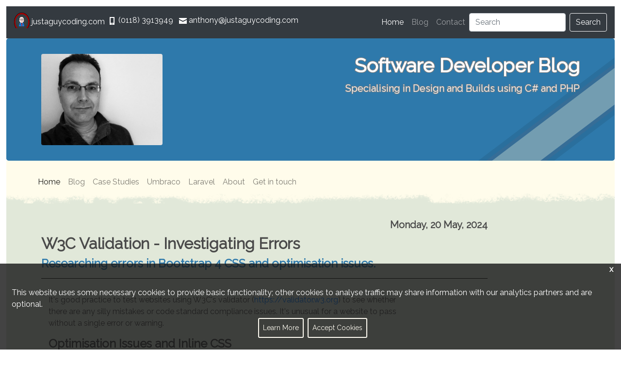

--- FILE ---
content_type: image/svg+xml
request_url: https://justaguycoding.com/images/jumbo-stripe.svg
body_size: 5712
content:
<?xml version="1.0" encoding="UTF-8" standalone="no"?>
<!-- Created with Inkscape (http://www.inkscape.org/) -->

<svg
   xmlns:osb="http://www.openswatchbook.org/uri/2009/osb"
   xmlns:dc="http://purl.org/dc/elements/1.1/"
   xmlns:cc="http://creativecommons.org/ns#"
   xmlns:rdf="http://www.w3.org/1999/02/22-rdf-syntax-ns#"
   xmlns:svg="http://www.w3.org/2000/svg"
   xmlns="http://www.w3.org/2000/svg"
   xmlns:xlink="http://www.w3.org/1999/xlink"
   xmlns:sodipodi="http://sodipodi.sourceforge.net/DTD/sodipodi-0.dtd"
   xmlns:inkscape="http://www.inkscape.org/namespaces/inkscape"
   width="75mm"
   height="25mm"
   viewBox="0 0 75 25.000001"
   version="1.1"
   id="svg835"
   inkscape:version="0.92.2 (5c3e80d, 2017-08-06)"
   sodipodi:docname="pattern-cross2.svg">
  <defs
     id="defs829">
    <linearGradient
       inkscape:collect="always"
       id="linearGradient3016">
      <stop
         style="stop-color:#e6e6e6;stop-opacity:1;"
         offset="0"
         id="stop3012" />
      <stop
         style="stop-color:#e6e6e6;stop-opacity:0;"
         offset="1"
         id="stop3014" />
    </linearGradient>
    <linearGradient
       inkscape:collect="always"
       id="linearGradient3001">
      <stop
         style="stop-color:#ececec;stop-opacity:1;"
         offset="0"
         id="stop2997" />
      <stop
         style="stop-color:#ececec;stop-opacity:0;"
         offset="1"
         id="stop2999" />
    </linearGradient>
    <linearGradient
       id="linearGradient2917"
       osb:paint="solid">
      <stop
         style="stop-color:#a30000;stop-opacity:1;"
         offset="0"
         id="stop2915" />
    </linearGradient>
    <linearGradient
       inkscape:collect="always"
       xlink:href="#linearGradient3001"
       id="linearGradient3003"
       x1="109.05274"
       y1="29.409191"
       x2="104.34175"
       y2="109.93645"
       gradientUnits="userSpaceOnUse" />
    <linearGradient
       inkscape:collect="always"
       xlink:href="#linearGradient3016"
       id="linearGradient3018"
       x1="-29.971989"
       y1="95.741394"
       x2="149.0986"
       y2="109.6394"
       gradientUnits="userSpaceOnUse"
       gradientTransform="matrix(1.262525,0,0,0.84831813,99.251442,-188.46658)" />
    <linearGradient
       inkscape:collect="always"
       xlink:href="#linearGradient3016"
       id="linearGradient3018-2"
       x1="-29.971989"
       y1="95.741394"
       x2="149.0986"
       y2="109.6394"
       gradientUnits="userSpaceOnUse"
       gradientTransform="matrix(1.5428117,0,1.7456538e-8,1.2057624,-408.83155,279.81011)" />
    <linearGradient
       inkscape:collect="always"
       xlink:href="#linearGradient3016"
       id="linearGradient3018-2-2"
       x1="-29.971989"
       y1="95.741394"
       x2="149.0986"
       y2="109.6394"
       gradientUnits="userSpaceOnUse"
       gradientTransform="matrix(1.0645168,0,1.1311004e-8,0.86074929,-149.85753,54.917851)" />
  </defs>
  <sodipodi:namedview
     id="base"
     pagecolor="#ffffff"
     bordercolor="#666666"
     borderopacity="1.0"
     inkscape:pageopacity="0.0"
     inkscape:pageshadow="2"
     inkscape:zoom="0.98994949"
     inkscape:cx="546.82923"
     inkscape:cy="171.40141"
     inkscape:document-units="mm"
     inkscape:current-layer="g3183"
     showgrid="false"
     showguides="false"
     fit-margin-top="0"
     fit-margin-left="0"
     fit-margin-right="0"
     fit-margin-bottom="0"
     inkscape:window-width="3440"
     inkscape:window-height="1346"
     inkscape:window-x="-11"
     inkscape:window-y="-11"
     inkscape:window-maximized="1" />
  <metadata
     id="metadata832">
    <rdf:RDF>
      <cc:Work
         rdf:about="">
        <dc:format>image/svg+xml</dc:format>
        <dc:type
           rdf:resource="http://purl.org/dc/dcmitype/StillImage" />
        <dc:title></dc:title>
      </cc:Work>
    </rdf:RDF>
  </metadata>
  <g
     inkscape:label="Layer 1"
     inkscape:groupmode="layer"
     id="layer1"
     transform="translate(46.454821,-247.65933)">
    <g
       id="g3183"
       transform="translate(14.432554,11.22532)">
      <rect
         ry="0.13363476"
         y="292.27814"
         x="142.01549"
         height="0.26726952"
         width="1.6036172"
         id="rect3144"
         style="opacity:0.27399998;fill:#c4c8b7;fill-opacity:1;stroke:#050102;stroke-width:0;stroke-linecap:round;stroke-linejoin:round;stroke-miterlimit:4;stroke-dasharray:none;stroke-dashoffset:0;stroke-opacity:0.29129375;paint-order:stroke fill markers" />
      <g
         id="g3187"
         transform="rotate(-9.479602,-9.4781981,265.14755)">
        <rect
           style="opacity:0.27399998;fill:#c4c8b7;fill-opacity:1;stroke:#050102;stroke-width:10.30145645;stroke-linecap:round;stroke-linejoin:round;stroke-miterlimit:4;stroke-dasharray:none;stroke-dashoffset:0;stroke-opacity:0.29129375;paint-order:stroke fill markers"
           id="rect3010-0-8-2"
           width="211.8905"
           height="18.043293"
           x="-1370.2343"
           y="1147.1685"
           ry="0.32220164"
           transform="matrix(0.88605254,-0.46358483,0.96069693,-0.27759938,0,0)" />
        <rect
           transform="matrix(0.88605254,-0.46358483,0.96069693,-0.27759938,0,0)"
           ry="0.32220164"
           y="1147.1685"
           x="-1370.2343"
           height="18.043293"
           width="211.8905"
           id="rect3178"
           style="opacity:0.27399998;fill:#c4c8b7;fill-opacity:1;stroke:#d35f5f;stroke-width:4.47889423;stroke-linecap:round;stroke-linejoin:round;stroke-miterlimit:4;stroke-dasharray:none;stroke-dashoffset:0;stroke-opacity:0.29129375;paint-order:stroke fill markers" />
      </g>
    </g>
  </g>
</svg>


--- FILE ---
content_type: text/javascript
request_url: https://justaguycoding.com/bundles/jagc.698f1fc1.js
body_size: 15566
content:
function getCookie(e){for(var t=e+"=",a=document.cookie.split(";"),n=0;n<a.length;n++){for(var i=a[n];" "==i.charAt(0);)i=i.substring(1);if(0==i.indexOf(t))return i.substring(t.length,i.length)}return""}document.body.classList.remove("no-js"),$(document).ready(function(){function e(e){var t=$(window).height();$(e).each(function(){$(this).offset().top<$(window).scrollTop()+t+0&&($(this).addClass("jagc-card-fadein"),$(this).removeClass("jagc-card-hidden jagc-images-hidden"))})}e(".jagc-card-hidden, .jagc-images-hidden"),$(window).on("load",function(){e(".jagc-card-hidden, .jagc-images-hidden")}),$(window).on("scroll",function(){e(".jagc-card-hidden, .jagc-images-hidden")}),$.fn.timedDisable=function(t){return null==t&&(t=5e3),$(this).each(function(){$(this).attr("disabled","disabled");var e=$(this);setTimeout(function(){e.removeAttr("disabled"),$("#contact_feedback .alert ").remove()},t)})},$(".link-shaker").click(function(e){var t=$(this).data("shakertarget");$("#"+t).effect("shake",{direction:"left",times:4,distance:10},3e3)}),"true"==getCookie("cookiesAccepted")?$("#disclaimer-container").remove():$("#disclaimer-container").css("opacity","1").css("display","flex"),$("#close-disclaimer").click(function(){$(this).closest("#disclaimer-container").remove()}),$(".disclaimerOK").click(function(){$(this).closest("#disclaimer-container").remove();var e=new Date;e.setTime(e.getTime()+31536e6),document.cookie="cookiesAccepted=true;expires="+e.toUTCString()+";path=/",dataLayer.push({event:"cookiesAccepted"})})});var _self="undefined"!=typeof window?window:"undefined"!=typeof WorkerGlobalScope&&self instanceof WorkerGlobalScope?self:{},Prism=function(){var l=/\blang(?:uage)?-([\w-]+)\b/i,t=0,B=_self.Prism={manual:_self.Prism&&_self.Prism.manual,disableWorkerMessageHandler:_self.Prism&&_self.Prism.disableWorkerMessageHandler,util:{encode:function(e){return e instanceof s?new s(e.type,B.util.encode(e.content),e.alias):"Array"===B.util.type(e)?e.map(B.util.encode):e.replace(/&/g,"&amp;").replace(/</g,"&lt;").replace(/\u00a0/g," ")},type:function(e){return Object.prototype.toString.call(e).match(/\[object (\w+)\]/)[1]},objId:function(e){return e.__id||Object.defineProperty(e,"__id",{value:++t}),e.__id},clone:function(e,a){var t=B.util.type(e);switch(a=a||{},t){case"Object":if(a[B.util.objId(e)])return a[B.util.objId(e)];var n={};for(var i in a[B.util.objId(e)]=n,e)e.hasOwnProperty(i)&&(n[i]=B.util.clone(e[i],a));return n;case"Array":if(a[B.util.objId(e)])return a[B.util.objId(e)];n=[];return a[B.util.objId(e)]=n,e.forEach(function(e,t){n[t]=B.util.clone(e,a)}),n}return e}},languages:{extend:function(e,t){var a=B.util.clone(B.languages[e]);for(var n in t)a[n]=t[n];return a},insertBefore:function(a,e,t,n){var i=(n=n||B.languages)[a];if(2==arguments.length){for(var r in t=e)t.hasOwnProperty(r)&&(i[r]=t[r]);return i}var s={};for(var o in i)if(i.hasOwnProperty(o)){if(o==e)for(var r in t)t.hasOwnProperty(r)&&(s[r]=t[r]);s[o]=i[o]}return B.languages.DFS(B.languages,function(e,t){t===n[a]&&e!=a&&(this[e]=s)}),n[a]=s},DFS:function(e,t,a,n){for(var i in n=n||{},e)e.hasOwnProperty(i)&&(t.call(e,i,e[i],a||i),"Object"!==B.util.type(e[i])||n[B.util.objId(e[i])]?"Array"!==B.util.type(e[i])||n[B.util.objId(e[i])]||(n[B.util.objId(e[i])]=!0,B.languages.DFS(e[i],t,i,n)):(n[B.util.objId(e[i])]=!0,B.languages.DFS(e[i],t,null,n)))}},plugins:{},highlightAll:function(e,t){B.highlightAllUnder(document,e,t)},highlightAllUnder:function(e,t,a){var n={callback:a,selector:'code[class*="language-"], [class*="language-"] code, code[class*="lang-"], [class*="lang-"] code'};B.hooks.run("before-highlightall",n);for(var i,r=n.elements||e.querySelectorAll(n.selector),s=0;i=r[s++];)B.highlightElement(i,!0===t,n.callback)},highlightElement:function(e,t,a){for(var n,i,r=e;r&&!l.test(r.className);)r=r.parentNode;r&&(n=(r.className.match(l)||[,""])[1].toLowerCase(),i=B.languages[n]),e.className=e.className.replace(l,"").replace(/\s+/g," ")+" language-"+n,e.parentNode&&(r=e.parentNode,/pre/i.test(r.nodeName)&&(r.className=r.className.replace(l,"").replace(/\s+/g," ")+" language-"+n));var s={element:e,language:n,grammar:i,code:e.textContent};if(B.hooks.run("before-sanity-check",s),!s.code||!s.grammar)return s.code&&(B.hooks.run("before-highlight",s),s.element.textContent=s.code,B.hooks.run("after-highlight",s)),void B.hooks.run("complete",s);if(B.hooks.run("before-highlight",s),t&&_self.Worker){var o=new Worker(B.filename);o.onmessage=function(e){s.highlightedCode=e.data,B.hooks.run("before-insert",s),s.element.innerHTML=s.highlightedCode,a&&a.call(s.element),B.hooks.run("after-highlight",s),B.hooks.run("complete",s)},o.postMessage(JSON.stringify({language:s.language,code:s.code,immediateClose:!0}))}else s.highlightedCode=B.highlight(s.code,s.grammar,s.language),B.hooks.run("before-insert",s),s.element.innerHTML=s.highlightedCode,a&&a.call(e),B.hooks.run("after-highlight",s),B.hooks.run("complete",s)},highlight:function(e,t,a){var n={code:e,grammar:t,language:a};return B.hooks.run("before-tokenize",n),n.tokens=B.tokenize(n.code,n.grammar),B.hooks.run("after-tokenize",n),s.stringify(B.util.encode(n.tokens),n.language)},matchGrammar:function(e,t,a,n,i,r,s){var o=B.Token;for(var l in a)if(a.hasOwnProperty(l)&&a[l]){if(l==s)return;var c=a[l];c="Array"===B.util.type(c)?c:[c];for(var u=0;u<c.length;++u){var g=c[u],d=g.inside,p=!!g.lookbehind,m=!!g.greedy,f=0,h=g.alias;if(m&&!g.pattern.global){var b=g.pattern.toString().match(/[imuy]*$/)[0];g.pattern=RegExp(g.pattern.source,b+"g")}g=g.pattern||g;for(var y=n,k=i;y<t.length;k+=t[y].length,++y){var v=t[y];if(t.length>e.length)return;if(!(v instanceof o)){if(m&&y!=t.length-1){if(g.lastIndex=k,!(x=g.exec(e)))break;for(var w=x.index+(p?x[1].length:0),P=x.index+x[0].length,A=y,F=k,j=t.length;A<j&&(F<P||!t[A].type&&!t[A-1].greedy);++A)(F+=t[A].length)<=w&&(++y,k=F);if(t[y]instanceof o)continue;$=A-y,v=e.slice(k,F),x.index-=k}else{g.lastIndex=0;var x=g.exec(v),$=1}if(x){p&&(f=x[1]?x[1].length:0);P=(w=x.index+f)+(x=x[0].slice(f)).length;var S=v.slice(0,w),_=v.slice(P),C=[y,$];S&&(++y,k+=S.length,C.push(S));var O=new o(l,d?B.tokenize(x,d):x,h,x,m);if(C.push(O),_&&C.push(_),Array.prototype.splice.apply(t,C),1!=$&&B.matchGrammar(e,t,a,y,k,!0,l),r)break}else if(r)break}}}}},tokenize:function(e,t,a){var n=[e],i=t.rest;if(i){for(var r in i)t[r]=i[r];delete t.rest}return B.matchGrammar(e,n,t,0,0,!1),n},hooks:{all:{},add:function(e,t){var a=B.hooks.all;a[e]=a[e]||[],a[e].push(t)},run:function(e,t){var a=B.hooks.all[e];if(a&&a.length)for(var n,i=0;n=a[i++];)n(t)}}},s=B.Token=function(e,t,a,n,i){this.type=e,this.content=t,this.alias=a,this.length=0|(n||"").length,this.greedy=!!i};if(s.stringify=function(t,a,e){if("string"==typeof t)return t;if("Array"===B.util.type(t))return t.map(function(e){return s.stringify(e,a,t)}).join("");var n={type:t.type,content:s.stringify(t.content,a,e),tag:"span",classes:["token",t.type],attributes:{},language:a,parent:e};if(t.alias){var i="Array"===B.util.type(t.alias)?t.alias:[t.alias];Array.prototype.push.apply(n.classes,i)}B.hooks.run("wrap",n);var r=Object.keys(n.attributes).map(function(e){return e+'="'+(n.attributes[e]||"").replace(/"/g,"&quot;")+'"'}).join(" ");return"<"+n.tag+' class="'+n.classes.join(" ")+'"'+(r?" "+r:"")+">"+n.content+"</"+n.tag+">"},!_self.document)return _self.addEventListener&&(B.disableWorkerMessageHandler||_self.addEventListener("message",function(e){var t=JSON.parse(e.data),a=t.language,n=t.code,i=t.immediateClose;_self.postMessage(B.highlight(n,B.languages[a],a)),i&&_self.close()},!1)),_self.Prism;var e=document.currentScript||[].slice.call(document.getElementsByTagName("script")).pop();return e&&(B.filename=e.src,B.manual||e.hasAttribute("data-manual")||("loading"!==document.readyState?window.requestAnimationFrame?window.requestAnimationFrame(B.highlightAll):window.setTimeout(B.highlightAll,16):document.addEventListener("DOMContentLoaded",B.highlightAll))),_self.Prism}();"undefined"!=typeof module&&module.exports&&(module.exports=Prism),"undefined"!=typeof global&&(global.Prism=Prism),Prism.languages.markup={comment:/<!--[\s\S]*?-->/,prolog:/<\?[\s\S]+?\?>/,doctype:/<!DOCTYPE[\s\S]+?>/i,cdata:/<!\[CDATA\[[\s\S]*?]]>/i,tag:{pattern:/<\/?(?!\d)[^\s>\/=$<%]+(?:\s+[^\s>\/=]+(?:=(?:("|')(?:\\[\s\S]|(?!\1)[^\\])*\1|[^\s'">=]+))?)*\s*\/?>/i,greedy:!0,inside:{tag:{pattern:/^<\/?[^\s>\/]+/i,inside:{punctuation:/^<\/?/,namespace:/^[^\s>\/:]+:/}},"attr-value":{pattern:/=(?:("|')(?:\\[\s\S]|(?!\1)[^\\])*\1|[^\s'">=]+)/i,inside:{punctuation:[/^=/,{pattern:/(^|[^\\])["']/,lookbehind:!0}]}},punctuation:/\/?>/,"attr-name":{pattern:/[^\s>\/]+/,inside:{namespace:/^[^\s>\/:]+:/}}}},entity:/&#?[\da-z]{1,8};/i},Prism.languages.markup.tag.inside["attr-value"].inside.entity=Prism.languages.markup.entity,Prism.hooks.add("wrap",function(e){"entity"===e.type&&(e.attributes.title=e.content.replace(/&amp;/,"&"))}),Prism.languages.xml=Prism.languages.markup,Prism.languages.html=Prism.languages.markup,Prism.languages.mathml=Prism.languages.markup,Prism.languages.svg=Prism.languages.markup,Prism.languages.css={comment:/\/\*[\s\S]*?\*\//,atrule:{pattern:/@[\w-]+?.*?(?:;|(?=\s*\{))/i,inside:{rule:/@[\w-]+/}},url:/url\((?:(["'])(?:\\(?:\r\n|[\s\S])|(?!\1)[^\\\r\n])*\1|.*?)\)/i,selector:/[^{}\s][^{};]*?(?=\s*\{)/,string:{pattern:/("|')(?:\\(?:\r\n|[\s\S])|(?!\1)[^\\\r\n])*\1/,greedy:!0},property:/[-_a-z\xA0-\uFFFF][-\w\xA0-\uFFFF]*(?=\s*:)/i,important:/\B!important\b/i,function:/[-a-z0-9]+(?=\()/i,punctuation:/[(){};:]/},Prism.languages.css.atrule.inside.rest=Prism.languages.css,Prism.languages.markup&&(Prism.languages.insertBefore("markup","tag",{style:{pattern:/(<style[\s\S]*?>)[\s\S]*?(?=<\/style>)/i,lookbehind:!0,inside:Prism.languages.css,alias:"language-css",greedy:!0}}),Prism.languages.insertBefore("inside","attr-value",{"style-attr":{pattern:/\s*style=("|')(?:\\[\s\S]|(?!\1)[^\\])*\1/i,inside:{"attr-name":{pattern:/^\s*style/i,inside:Prism.languages.markup.tag.inside},punctuation:/^\s*=\s*['"]|['"]\s*$/,"attr-value":{pattern:/.+/i,inside:Prism.languages.css}},alias:"language-css"}},Prism.languages.markup.tag)),Prism.languages.clike={comment:[{pattern:/(^|[^\\])\/\*[\s\S]*?(?:\*\/|$)/,lookbehind:!0},{pattern:/(^|[^\\:])\/\/.*/,lookbehind:!0,greedy:!0}],string:{pattern:/(["'])(?:\\(?:\r\n|[\s\S])|(?!\1)[^\\\r\n])*\1/,greedy:!0},"class-name":{pattern:/((?:\b(?:class|interface|extends|implements|trait|instanceof|new)\s+)|(?:catch\s+\())[\w.\\]+/i,lookbehind:!0,inside:{punctuation:/[.\\]/}},keyword:/\b(?:if|else|while|do|for|return|in|instanceof|function|new|try|throw|catch|finally|null|break|continue)\b/,boolean:/\b(?:true|false)\b/,function:/[a-z0-9_]+(?=\()/i,number:/\b0x[\da-f]+\b|(?:\b\d+\.?\d*|\B\.\d+)(?:e[+-]?\d+)?/i,operator:/--?|\+\+?|!=?=?|<=?|>=?|==?=?|&&?|\|\|?|\?|\*|\/|~|\^|%/,punctuation:/[{}[\];(),.:]/},Prism.languages.javascript=Prism.languages.extend("clike",{keyword:/\b(?:as|async|await|break|case|catch|class|const|continue|debugger|default|delete|do|else|enum|export|extends|finally|for|from|function|get|if|implements|import|in|instanceof|interface|let|new|null|of|package|private|protected|public|return|set|static|super|switch|this|throw|try|typeof|var|void|while|with|yield)\b/,number:/\b(?:0[xX][\dA-Fa-f]+|0[bB][01]+|0[oO][0-7]+|NaN|Infinity)\b|(?:\b\d+\.?\d*|\B\.\d+)(?:[Ee][+-]?\d+)?/,function:/[_$a-z\xA0-\uFFFF][$\w\xA0-\uFFFF]*(?=\s*\()/i,operator:/-[-=]?|\+[+=]?|!=?=?|<<?=?|>>?>?=?|=(?:==?|>)?|&[&=]?|\|[|=]?|\*\*?=?|\/=?|~|\^=?|%=?|\?|\.{3}/}),Prism.languages.insertBefore("javascript","keyword",{regex:{pattern:/((?:^|[^$\w\xA0-\uFFFF."'\])\s])\s*)\/(\[[^\]\r\n]+]|\\.|[^/\\\[\r\n])+\/[gimyu]{0,5}(?=\s*($|[\r\n,.;})\]]))/,lookbehind:!0,greedy:!0},"function-variable":{pattern:/[_$a-z\xA0-\uFFFF][$\w\xA0-\uFFFF]*(?=\s*=\s*(?:function\b|(?:\([^()]*\)|[_$a-z\xA0-\uFFFF][$\w\xA0-\uFFFF]*)\s*=>))/i,alias:"function"},constant:/\b[A-Z][A-Z\d_]*\b/}),Prism.languages.insertBefore("javascript","string",{"template-string":{pattern:/`(?:\\[\s\S]|\${[^}]+}|[^\\`])*`/,greedy:!0,inside:{interpolation:{pattern:/\${[^}]+}/,inside:{"interpolation-punctuation":{pattern:/^\${|}$/,alias:"punctuation"},rest:null}},string:/[\s\S]+/}}}),Prism.languages.javascript["template-string"].inside.interpolation.inside.rest=Prism.languages.javascript,Prism.languages.markup&&Prism.languages.insertBefore("markup","tag",{script:{pattern:/(<script[\s\S]*?>)[\s\S]*?(?=<\/script>)/i,lookbehind:!0,inside:Prism.languages.javascript,alias:"language-javascript",greedy:!0}}),Prism.languages.js=Prism.languages.javascript,Prism.languages.csharp=Prism.languages.extend("clike",{keyword:/\b(?:abstract|add|alias|as|ascending|async|await|base|bool|break|byte|case|catch|char|checked|class|const|continue|decimal|default|delegate|descending|do|double|dynamic|else|enum|event|explicit|extern|false|finally|fixed|float|for|foreach|from|get|global|goto|group|if|implicit|in|int|interface|internal|into|is|join|let|lock|long|namespace|new|null|object|operator|orderby|out|override|params|partial|private|protected|public|readonly|ref|remove|return|sbyte|sealed|select|set|short|sizeof|stackalloc|static|string|struct|switch|this|throw|true|try|typeof|uint|ulong|unchecked|unsafe|ushort|using|value|var|virtual|void|volatile|where|while|yield)\b/,string:[{pattern:/@("|')(?:\1\1|\\[\s\S]|(?!\1)[^\\])*\1/,greedy:!0},{pattern:/("|')(?:\\.|(?!\1)[^\\\r\n])*?\1/,greedy:!0}],"class-name":[{pattern:/\b[A-Z]\w*(?:\.\w+)*\b(?=\s+\w+)/,inside:{punctuation:/\./}},{pattern:/(\[)[A-Z]\w*(?:\.\w+)*\b/,lookbehind:!0,inside:{punctuation:/\./}},{pattern:/(\b(?:class|interface)\s+[A-Z]\w*(?:\.\w+)*\s*:\s*)[A-Z]\w*(?:\.\w+)*\b/,lookbehind:!0,inside:{punctuation:/\./}},{pattern:/((?:\b(?:class|interface|new)\s+)|(?:catch\s+\())[A-Z]\w*(?:\.\w+)*\b/,lookbehind:!0,inside:{punctuation:/\./}}],number:/\b0x[\da-f]+\b|(?:\b\d+\.?\d*|\B\.\d+)f?/i}),Prism.languages.insertBefore("csharp","class-name",{"generic-method":{pattern:/\w+\s*<[^>\r\n]+?>\s*(?=\()/,inside:{function:/^\w+/,"class-name":{pattern:/\b[A-Z]\w*(?:\.\w+)*\b/,inside:{punctuation:/\./}},keyword:Prism.languages.csharp.keyword,punctuation:/[<>(),.:]/}},preprocessor:{pattern:/(^\s*)#.*/m,lookbehind:!0,alias:"property",inside:{directive:{pattern:/(\s*#)\b(?:define|elif|else|endif|endregion|error|if|line|pragma|region|undef|warning)\b/,lookbehind:!0,alias:"keyword"}}}}),Prism.languages.dotnet=Prism.languages.csharp,Prism.languages.aspnet=Prism.languages.extend("markup",{"page-directive tag":{pattern:/<%\s*@.*%>/i,inside:{"page-directive tag":/<%\s*@\s*(?:Assembly|Control|Implements|Import|Master(?:Type)?|OutputCache|Page|PreviousPageType|Reference|Register)?|%>/i,rest:Prism.languages.markup.tag.inside}},"directive tag":{pattern:/<%.*%>/i,inside:{"directive tag":/<%\s*?[$=%#:]{0,2}|%>/i,rest:Prism.languages.csharp}}}),Prism.languages.aspnet.tag.pattern=/<(?!%)\/?[^\s>\/]+(?:\s+[^\s>\/=]+(?:=(?:("|')(?:\\[\s\S]|(?!\1)[^\\])*\1|[^\s'">=]+))?)*\s*\/?>/i,Prism.languages.insertBefore("inside","punctuation",{"directive tag":Prism.languages.aspnet["directive tag"]},Prism.languages.aspnet.tag.inside["attr-value"]),Prism.languages.insertBefore("aspnet","comment",{"asp comment":/<%--[\s\S]*?--%>/}),Prism.languages.insertBefore("aspnet",Prism.languages.javascript?"script":"tag",{"asp script":{pattern:/(<script(?=.*runat=['"]?server['"]?)[\s\S]*?>)[\s\S]*?(?=<\/script>)/i,lookbehind:!0,inside:Prism.languages.csharp||{}}}),"undefined"!=typeof self&&!self.Prism||"undefined"!=typeof global&&!global.Prism||Prism.hooks.add("wrap",function(e){"keyword"===e.type&&e.classes.push("keyword-"+e.content)});